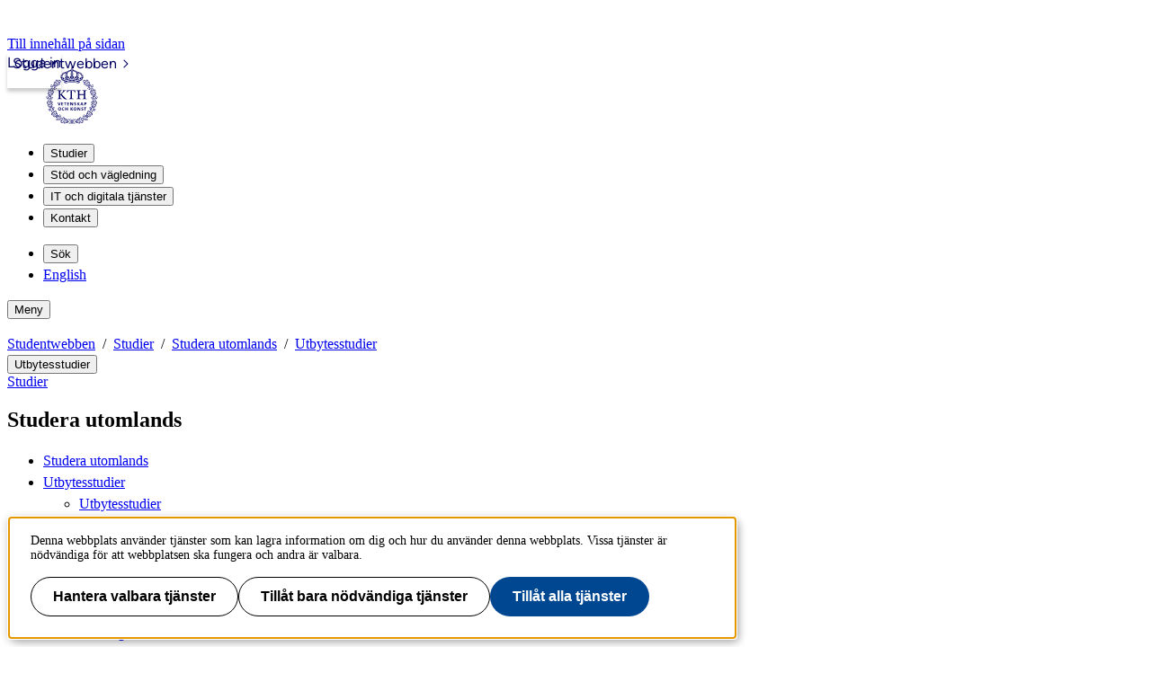

--- FILE ---
content_type: text/html;charset=UTF-8
request_url: https://www.kth.se/student/studier/utlandsstudier/utbyte/utbytesuniversitet-1.590677
body_size: 10768
content:
<!DOCTYPE html>
<html lang="sv-SE" dir="ltr">

<head>
  <meta charset="UTF-8">
  <title>Utbytesuniversitet</title>
  <meta name="viewport" content="width=device-width, initial-scale=1, shrink-to-fit=no">
  <meta name="format-detection" content="telephone=no">
  <meta name="description" content="Välj din skola nedan för att se till vilka universitet du kan ansöka om utbyte. Innan du söker måste du se över att universitetet erbjuder kurser inom ditt ämnesområde som du kan tillgodoräkna dig samt att undervisningen sker på ett språk du kan h...">
  
  <meta name="robots" content="noodp">

  <meta property="og:title" content="Utbytesuniversitet">
  <meta property="og:url" content="https://www.kth.se/student/studier/utlandsstudier/utbyte/utbytesuniversitet-1.590677">
  <meta property="og:description" content="Välj din skola nedan för att se till vilka universitet du kan ansöka om utbyte. Innan du söker måste du se över att universitetet erbjuder kurser inom ditt ämnesområde som du kan tillgodoräkna dig samt att undervisningen sker på ett språk du kan h...">
  
  <meta property="og:type" content="article">
  <meta property="og:site_name" content="KTH">
  <meta property="KTH:breadcrumbs" content="[&quot;Studentwebben&quot;,&quot;Studier&quot;,&quot;Studera utomlands&quot;,&quot;Utbytesstudier&quot;]">

  <link rel="stylesheet" href="/css/kth-cd0edd9ce106adcd4ac4e18cffb6fa0a.css">
  <link rel="shortcut icon" href="/img/kth/favicon-3ddddb20af3184d4f0874dbd1e90bf62.ico">
  <link href="https://www.kth.se/student/studier/utlandsstudier/utbyte/utbytesuniversitet-1.590677" rel="canonical">
  <link href="https://www.kth.se/en/student/studier/utlandsstudier/utbyte/utbytesuniversitet-1.590677" title="English" hreflang="en-GB" type="text/html" rel="alternate">
  <link href="https://www.kth.se/student/studier/utlandsstudier/utbyte/utbytesuniversitet-1.590677?rss=complete" title="Utbytesuniversitet" type="application/rss+xml" rel="alternate"><link href="https://www.kth.se/student/studier/utlandsstudier/utbyte?rss=navigation" title="Meny - Utbytesstudier" type="application/rss+xml" rel="alternate">

  <script>(function(){const s = document.createElement('script');s.src='/js/core-daee3d13de0e8dddf6f2e0e84c154493.js';s.defer=1;document.currentScript.after(s);})();</script>

  
    <script>(function(){const s = document.createElement('script');s.src='/js/main-menu-3bdc773488ffc5be4e6b31193eac5a90.js';s.async=1;document.currentScript.after(s);})();</script>
  

  


  
  <!-- contentId-1_1388864 -->
  
  <style>
    @media (width >= 992px) {
    aside#sidebar {
        padding-left: 0;
    }
}
  </style>







  
  <!-- contentId-1_1386967 -->
  
  <style>
    .btn {
    border-radius: 1.25rem;
}
  </style>







  
  <!-- contentId-1_1333221 -->
  
  <style>
    .teaserBox {
    background: #fcfcfc !important;
}

.primosearchbox {
    background: #fcfcfc !important;
}
  </style>







  
  <!-- contentId-1_1330845 -->
  
  <style>
    article.article.standard .paragraphs .block.rssReader ul.listing li {
    margin-bottom: 16px;
}
  </style>







  
  <!-- contentId-1_1327628 -->
  
  <style>
    @media (min-width: 768px) {
body.externalUnit .container.start.showArticle {
    padding-top: 30px !important;
    padding-right: 30px !important;
    padding-left: 30px !important;
    padding-bottom: 50px !important;
}
}

@media (min-width: 768px) {
body.campaign .container.start.showArticle {
    padding-top: 30px !important;
    padding-right: 30px !important;
    padding-left: 30px !important;
    padding-bottom: 50px !important;
}
}

@media (max-width: 768px) {
body.externalUnit .container.start.showArticle {
    padding-top: 15px !important;
    padding-right: 15px !important;
    padding-left: 15px !important;
    padding-bottom: 15px !important;
}
}

@media (max-width: 768px) {
body.campaign .container.start.showArticle {
    padding-top: 15px !important;
    padding-right: 15px !important;
    padding-left: 15px !important;
    padding-bottom: 15px !important;
}
}
  </style>







  
  <!-- contentId-1_990108 -->
  
  <style media="screen">
    .block.teaser.top.gray.emergency {
    margin: 0 auto;
    max-width: 1228px;
    padding: 20px 30px 20px 30px;
}

@media (max-width: 992px) { 
.block.teaser.top.gray.emergency {
    margin: 0 auto;
    max-width: 1228px;
    padding: 15px 60px 15px 15px;
 }
}
  </style>







  
  <!-- contentId-1_1218435 -->
  
  <style>
    @media (min-width: 992px) {
.container.department.calendar.withMainMenu #primaryBlocks {
    padding: 0;
}
  }

.container.department.calendar.withMainMenu #primaryBlocks {
    padding: 0;
}
  </style>









  <!-- Begin HTML contentId-1_1273729 -->
  <link rel="apple-touch-icon" type="image/png" sizes="180x180" href="/polopoly_fs/1.1273722.1692876353!/image/apple-touch-icon-KTH-logo-180x180.png">
  <!-- End HTML contentId-1_1273729 -->







  <!-- Begin JavaScript contentId-1_1078539 -->
  <script>var KthToolbarConfig = {};
KthToolbarConfig.loginUrl = new URL('/login?page=' + window.location.pathname, window.location).toString();</script>
  
  
  <!-- End JavaScript contentId-1_1078539 -->







  <!-- Begin JavaScript contentId-1_865217 -->
  
  <script>(function(){const s = document.createElement('script');s.src='https://app.kth.se/kpm/kpm.js';s.async=1;document.currentScript.after(s);})();</script>
  
  <!-- End JavaScript contentId-1_865217 -->







  <!-- Begin JavaScript contentId-1_1137647 -->
  <script>/* global klaroConfig */
var klaroConfig = {
    testing: false,
  acceptAll: true,
  styling: {
      theme: [],
  },
  htmlTexts: false,
  groupByPurpose: false,
  storageMethod: 'cookie',
  cookieDomain: 'kth.se',
  cookieExpiresAfterDays: 30,
  hideDeclineAll: false,
  translations: {
      sv: {
          service: {
            disableAll: {
              description: 'Använd detta reglage för att tillåta alla tjänster eller endast nödvändiga.',
              title: 'Ändra för alla tjänster',
            },
          },
          consentModal: {
            description:
              'Här kan du se och anpassa vilken information vi samlar om dig.',
          },
          privacyPolicy: {
              name: 'kakor',
              text: 'Läs mer om hur vi hanterar {privacyPolicy}.',
          },
          privacyPolicyUrl: 'https://www.kth.se/gemensamt/om-kakor-cookies-pa-kth-s-webbplats-1.844',
          consentNotice: {
              title: '',
              testing: '',
              description: 'Denna webbplats använder tjänster som kan lagra information om dig och hur du använder denna webbplats. Vissa tjänster är nödvändiga för att webbplatsen ska fungera och andra är valbara.',
              learnMore: 'Hantera valbara tjänster',
          },
          decline: 'Tillåt bara nödvändiga tjänster',
          ok: 'Tillåt alla tjänster',
          purposeItem: {
              service: 'Tjänster'
          },
            contextualConsent:{
                acceptAlways: 'Alltid',
                acceptOnce: 'Ja',
                description: 'Du har tidigare nekat visning av innehåll av typen "{title}". Vill du visa innehållet?',
          }
      },
      en: {
          service: {
            disableAll: {
              description: 'Use this slider to allow all cookies or only necessary.',
              title: 'Change for all services',
            },
          },
        consentModal: {
            description:
              'Here you can assess and customise the services we use on this website.',
          },
          privacyPolicy: {
              name: 'cookies',
              text: 'Find out more about our usage of {privacyPolicy}.',
          },
          privacyPolicyUrl: 'https://www.kth.se/en/gemensamt/om-kakor-cookies-pa-kth-s-webbplats-1.844',
          consentNotice: {
              title: '',
              testing: '',
              description: 'This website uses services that may store information about you and how you use the website. Some services are necessary for the website to work, and others are optional.',
              learnMore: 'Manage services',
          },
          decline: 'Accept only necessary services',
          ok: 'Accept all services',
          purposeItem: {
              service: 'Services'
          },
            contextualConsent:{
                acceptAlways: 'Always',
                acceptOnce: 'Yes',
                description: 'You have previously denied the display of content of the type "{title}". Do you want to show content?',
          }
      }
  },
  services: [
      {
          name: "required-consent",
          default: true,
          contextualConsentOnly: false,
          required: true,
          translations: {
              zz: {
                  title: 'Required Services',
                  description: 'These services are necessary for the site to function and cannot be turned off. They are usually used when you utilise a function on the website that needs an answer, such as setting cookies, logging in, or filling in a form.'
              },
              sv: {
                  title: 'Nödvändiga tjänster',
                  description: 'Dessa tjänster är nödvändiga för att webbplatsen ska fungera och kan inte stängas av. De används främst när du nyttjar en funktion på webbplatsen som behöver ett svar, exempelvis ställer in kakor, loggar in eller fyller i formulär.'
              },
          },
      },
      {
          name: "media-consent",
          default: false,
          translations: {
              zz: {
                  title: 'External media',
                  description: 'Media on the site embedded from external providers like Youtube, Vimeo and Kaltura. When these are played, the providers may use cookies and local storage.'
              },
              sv: {
                  title: 'Extern media',
                  description: 'Inbäddad media från externa leverantörer som Youtube, Vimeo och Kaltura. När media spelas upp kan leverantörerna använda sig av kakor och lokal lagring.'
              },
          },
      },
      {
        name: "service-consent",
        default: false,
        translations: {
          zz: {
            title: 'External Services',
            description: 'Embedded services by external providers such as forms, maps, chat applications et c. When these are loaded, the providers may use cookies and local storage.'
          },
          sv: {
            title: 'Externa tjänster',
            description: 'Inbäddade tjänster från externa leverantörer såsom formulär, kartor, chat-funktion et c. När tjänsterna laddas in kan leverantörerna använda sig av kakor och lokal lagring.'
          },
        },
      },
      {
          name: "analytics-consent",
          default: false,
          translations: {
              zz: {
                  title: 'Analytics and Tracking',
                  description: 'The website uses Matomo to evaluate and improve the website content, experience and structure. The information collected is anonymised and only stored at KTH servers.'
              },
              sv: {
                  title: 'Analys och spårning',
                  description: 'Webbplatsen använder Matomo för att utvärdera och förbättra webbplatsens innehåll, upplevelse och struktur. Insamlandet av informationen anonymiseras och lagras enbart på KTH-servrar.'
              },
          },
      },
      {
        name: "marketing-consent",
        default: false,
        translations: {
            zz: {
                title: 'Marketing',
                description: 'The website contains pages that, via cookies, communicate with advertising services and social media.'
            },
            sv: {
                title: 'Marknadsföring',
                description: 'På webbplatsen förekommer sidor som via kakor kommunicerar med annonseringstjänster och sociala medier.'
            },
        },
    }
    
  ]
}</script>
  
  
  <!-- End JavaScript contentId-1_1137647 -->







  <!-- Begin JavaScript contentId-1_714097 -->
  <script>var _mtm = window._mtm = window._mtm || [];
_mtm.push({'mtm.startTime': (new Date().getTime()), 'event': 'mtm.Start'});
var d=document, g=d.createElement('script'), s=d.getElementsByTagName('script')[0];
g.async=true; g.src='https://analytics.sys.kth.se/js/container_vsVPCyVy.js'; s.parentNode.insertBefore(g,s);
window.addEventListener('load', function() {
  /* global klaro, _paq */
  if (typeof klaro !== 'undefined' && typeof klaroConfig !== 'undefined' && klaro) {
      const _klaroMgr = klaro.getManager();
      if (_klaroMgr.confirmed && _klaroMgr.getConsent('analytics-consent')) {
          _paq.push(['setCookieConsentGiven']);
      }
  }
});</script>
  
  
  <!-- End JavaScript contentId-1_714097 -->





  
  <!-- contentId-1_1315481 -->
  
  <style>
    article.article .paragraphs .block.teaser.white.noTeaser .teaserBody .lead p {
    max-width: 615px;
}

@media (min-width: 48rem) { 
  article.article .paragraphs .block.teaser.white.noTeaser .teaserBody h2 { 
    max-width: 615px;
    font-weight: 700;
    font-size: 1.875rem;
    line-height: 2.5rem;
    margin-top: 0;
    margin-bottom: 14px;
}
    }
  
@media (min-width: 48rem) { 
article.article .paragraphs .block.teaser.white.noTeaser .teaserBody h3 {
    max-width: 615px;
    font-weight: 700;
    font-size: 1.5rem;
    line-height: 2rem;
    margin-top: 24px;
    margin-bottom: 10px;
}
  }

@media (max-width: 48rem) { 
article.article .paragraphs .block.teaser.white.noTeaser .teaserBody h3 {
    font-size: 1.2rem;
    line-height: 1.75
}
  }
  
@media (min-width: 48rem) { 
article.article .paragraphs .block.teaser.white.noTeaser .teaserBody h4 {
    max-width: 615px;
    font-weight: 700;
    font-size: 1.25rem;
    line-height: 1.75rem;
    margin-top: 24px;
    margin-bottom: 10px;
}
  }

@media (max-width: 48rem) { 
article.article .paragraphs .block.teaser.white.noTeaser .teaserBody h4 {
    font-size: 1rem;
    line-height: 1.5rem;
}
  }

article.article .paragraphs .block.teaser.white.noTeaser .teaserBody .lead p a.block.link {
    max-width: 615px;
}

article.article .paragraphs .block.teaser.white.noTeaser .teaserBody .lead ul li {
    max-width: 575px;
}

article.article .paragraphs .block.teaser.white.noTeaser .teaserBody .lead ol li {
    max-width: 575px;
}

article.article .paragraphs .block.teaser.white.noTeaser {
    margin-bottom: 28px;
}

@media (max-width: 768px) {
.teaser.white.noTeaser .teaserBody {
    padding: 0;
}
}
  </style>







  
  <!-- contentId-1_958587 -->
  
  <style>
    #kundo-chat #kundo-chat-widget.kundo-chat-widget .kundo-chat-flow-selector__label {
	display:block
}

#back-to-top {
    bottom: 100px;
}

/* Lagt till 230926 då "float:left" på legend i kth style verkar påverka */
#kundo-chat #kundo-chat-widget.kundo-chat-widget .kundo-chat-flow-selector__legend {
	float: unset;
}
  </style>







  
  <!-- contentId-1_1174717 -->
  
  <style>
    .block.contactInfo.vcard.byline.noMail .basic .info-wrapper .email.telephone {
  display: none;
}
  </style>




<script>(function(){const s = document.createElement('script');s.src='/js/block/mega-menu-style10-044b68d8039254ab9d94bd0ea99e7c94.js';s.type='';s.integrity='';s.async=1;document.currentScript.after(s);})();</script>
<script>(function(){const s = document.createElement('script');s.src='/js/block/search-block-cc59975a43b71990cde4d6c84635022d.js';s.type='';s.integrity='';s.async=1;document.currentScript.after(s);})();</script>

  
</head>

<body class="student-web">
  <a class="skipToMainContent" href="#mainContent" tabindex="0">Till innehåll på sidan</a>
  
    <!--indexOff: all-->
    
    <!--indexOff: all-->
    <header class="kth-header student-web">
      
      <div class="kth-header__container">
        <a href="/student" class="kth-logotype">
          <figure>
            <img alt="Till KTH:s startsida" width="64" height="64"
              src="/img/logotype-blue-ff671d438dd60cb940a663d2fd5e0cf9.svg">
          </figure>
        </a>
        





  <nav class="kth-mega-menu" aria-label="Huvudmeny" data-ajax-path="/cm/1.1066510?l=sv_SE&amp;contentIdPath=/2.75593/2.95378/2.674/2.715/1.1066510/&amp;target=">
    <ul>
      
        <li><button data-id="1.1066571" class="kth-menu-item dropdown">
            <span>
              Studier
            </span>
          </button>
          <dialog class="kth-menu-panel">
            <div class="kth-menu-panel__container">
              <div class="kth-menu-panel__header">
                <div>
                  <a href="/student/studier">
                    <h2>
                      Studier
                    </h2>
                  </a>
                </div>
                <button class="kth-icon-button close" title="Stäng" aria-label="Stäng">
                  <span class="kth-visually-hidden">close</span>
                </button>
              </div>
              <div class="kth-menu-panel__content"></div>
            </div>
          </dialog>
        </li>
        <li><button data-id="1.1070324" class="kth-menu-item dropdown">
            <span>
              Stöd och vägledning
            </span>
          </button>
          <dialog class="kth-menu-panel">
            <div class="kth-menu-panel__container">
              <div class="kth-menu-panel__header">
                <div>
                  <a href="/student/stod">
                    <h2>
                      Stöd och vägledning
                    </h2>
                  </a>
                </div>
                <button class="kth-icon-button close" title="Stäng" aria-label="Stäng">
                  <span class="kth-visually-hidden">close</span>
                </button>
              </div>
              <div class="kth-menu-panel__content"></div>
            </div>
          </dialog>
        </li>
        <li><button data-id="1.1178595" class="kth-menu-item dropdown">
            <span>
              IT och digitala tjänster
            </span>
          </button>
          <dialog class="kth-menu-panel">
            <div class="kth-menu-panel__container">
              <div class="kth-menu-panel__header">
                <div>
                  <a href="/student/it">
                    <h2>
                      IT och digitala tjänster
                    </h2>
                  </a>
                </div>
                <button class="kth-icon-button close" title="Stäng" aria-label="Stäng">
                  <span class="kth-visually-hidden">close</span>
                </button>
              </div>
              <div class="kth-menu-panel__content"></div>
            </div>
          </dialog>
        </li>
        <li><button data-id="1.1178638" class="kth-menu-item dropdown">
            <span>
              Kontakt
            </span>
          </button>
          <dialog class="kth-menu-panel">
            <div class="kth-menu-panel__container">
              <div class="kth-menu-panel__header">
                <div>
                  <a href="/student/kontakt">
                    <h2>
                      Kontakt
                    </h2>
                  </a>
                </div>
                <button class="kth-icon-button close" title="Stäng" aria-label="Stäng">
                  <span class="kth-visually-hidden">close</span>
                </button>
              </div>
              <div class="kth-menu-panel__content"></div>
            </div>
          </dialog>
        </li>
      
    </ul>
  </nav>

  <!-- Mobile menu -->
  <nav class="kth-mega-menu--collapsable">
    <dialog class="kth-mobile-menu">
      <div class="kth-mobile-menu__navigation">
        <button class="kth-icon-button close" title="Stäng" aria-label="Stäng">
          <span class="kth-visually-hidden">Close</span>
        </button>
      </div>
      <div class="kth-mobile-menu__content">
        <ul class="kth-mobile-menu__items">
          <li>
            <button class="kth-mobile-menu__item" data-id="1.1066571">
              <span>
                Studier
              </span>
            </button>
            <dialog class="kth-menu-panel--modal">
              <button class="kth-icon-button close" title="Stäng" aria-label="Stäng">
                <span class="kth-visually-hidden">Close</span>
              </button>
              <div class="kth-menu-panel__content"></div>
            </dialog>
          </li>
          <li>
            <button class="kth-mobile-menu__item" data-id="1.1070324">
              <span>
                Stöd och vägledning
              </span>
            </button>
            <dialog class="kth-menu-panel--modal">
              <button class="kth-icon-button close" title="Stäng" aria-label="Stäng">
                <span class="kth-visually-hidden">Close</span>
              </button>
              <div class="kth-menu-panel__content"></div>
            </dialog>
          </li>
          <li>
            <button class="kth-mobile-menu__item" data-id="1.1178595">
              <span>
                IT och digitala tjänster
              </span>
            </button>
            <dialog class="kth-menu-panel--modal">
              <button class="kth-icon-button close" title="Stäng" aria-label="Stäng">
                <span class="kth-visually-hidden">Close</span>
              </button>
              <div class="kth-menu-panel__content"></div>
            </dialog>
          </li>
          <li>
            <button class="kth-mobile-menu__item" data-id="1.1178638">
              <span>
                Kontakt
              </span>
            </button>
            <dialog class="kth-menu-panel--modal">
              <button class="kth-icon-button close" title="Stäng" aria-label="Stäng">
                <span class="kth-visually-hidden">Close</span>
              </button>
              <div class="kth-menu-panel__content"></div>
            </dialog>
          </li>
        </ul>
      </div>
    </dialog>
    <dialog class="kth-mobile-menu details" data-id="1.1066571">
      <div class="kth-mobile-menu__navigation">
        <button class="kth-button back">Huvudmeny</button>
        <button class="kth-icon-button close" title="Stäng" aria-label="Stäng">
          <span class="kth-visually-hidden">Close</span>
        </button>
      </div>
      <div class="kth-mobile-menu__header">
        <a href="/student/studier">
          <h2>
            Studier
          </h2>
        </a>
      </div>
      <div class="kth-mobile-menu__content">
        <div class="kth-mobile-menu__cortina-content"></div>
      </div>
    </dialog><dialog class="kth-mobile-menu details" data-id="1.1070324">
      <div class="kth-mobile-menu__navigation">
        <button class="kth-button back">Huvudmeny</button>
        <button class="kth-icon-button close" title="Stäng" aria-label="Stäng">
          <span class="kth-visually-hidden">Close</span>
        </button>
      </div>
      <div class="kth-mobile-menu__header">
        <a href="/student/stod">
          <h2>
            Stöd och vägledning
          </h2>
        </a>
      </div>
      <div class="kth-mobile-menu__content">
        <div class="kth-mobile-menu__cortina-content"></div>
      </div>
    </dialog><dialog class="kth-mobile-menu details" data-id="1.1178595">
      <div class="kth-mobile-menu__navigation">
        <button class="kth-button back">Huvudmeny</button>
        <button class="kth-icon-button close" title="Stäng" aria-label="Stäng">
          <span class="kth-visually-hidden">Close</span>
        </button>
      </div>
      <div class="kth-mobile-menu__header">
        <a href="/student/it">
          <h2>
            IT och digitala tjänster
          </h2>
        </a>
      </div>
      <div class="kth-mobile-menu__content">
        <div class="kth-mobile-menu__cortina-content"></div>
      </div>
    </dialog><dialog class="kth-mobile-menu details" data-id="1.1178638">
      <div class="kth-mobile-menu__navigation">
        <button class="kth-button back">Huvudmeny</button>
        <button class="kth-icon-button close" title="Stäng" aria-label="Stäng">
          <span class="kth-visually-hidden">Close</span>
        </button>
      </div>
      <div class="kth-mobile-menu__header">
        <a href="/student/kontakt">
          <h2>
            Kontakt
          </h2>
        </a>
      </div>
      <div class="kth-mobile-menu__content">
        <div class="kth-mobile-menu__cortina-content"></div>
      </div>
    </dialog>
  </nav>
  <!-- Mobile menu -->

  
  



        <ul class="kth-header__tools">
          <li>
            <button class="kth-menu-item search">
              <span>
                Sök
              </span>
            </button>
            <dialog class="kth-menu-panel">
              <div class="kth-menu-panel__container search">
                <button class="kth-icon-button close" aria-label="Close"></button>
                <div class="kth-menu-panel__content search">
                  




  <div class="block search mainWidget default-size" data-cid="1.1066521" lang="sv-SE">
    <div id="widget_fntbggzi" class="searchWidgetContainer"><div class="searchWidget"><div class="searchInputBar"><form class="searchInputForm" method="GET" role="search" action="https://www.kth.se/search"><div class="searchAutoCompleteField kth-search"><label class="inputbar-label" for="widget_fntbggzi_search__Field">Sök på Studentwebben</label><input id="widget_fntbggzi_search__Field" name="q" autoComplete="off" type="text" maxLength="1024" value=""/><button type="submit"><span class="kth-visually-hidden">Sök</span></button></div><input type="hidden" name="urlFilter" value="https://www.kth.se/student"/><input type="hidden" name="entityFilter" value="kth-profile,kth-course,kth-place,kth-program,kth-system"/><input type="hidden" name="metaSystemFilter" value=""/><input type="hidden" name="documentFilter" value=""/><input type="hidden" name="filterLabel" value="Sök på Studentwebben"/><input type="hidden" name="l" value="sv"/><input type="hidden" name="noscript" class="noscriptInput" value=""/></form></div><div class="searchAlternativesWidget"><div class="searchAlternativesWidgetLinks"><a href="https://www.kth.se/search?l=sv">Sök på kth.se</a><a href="https://intra.kth.se/search?l=sv">Sök på KTH Intranät</a></div></div></div></div>

<script>
  (() => {
    const SCRIPT_PATH = 'https://www.kth.se/search/static/widget.js?v=2.0.0-20260120.1_885362ae'
    const STYLE_PATH = 'https://www.kth.se/search/static/widget.css?v=2.0.0-20260120.1_885362ae'
    const DATA_PATH = 'https://www.kth.se/search/widgetData.js?widgetId=widget_fntbggzi&filterLabel=S%C3%B6k%20p%C3%A5%20Studentwebben&placeholder=S%C3%B6k%20p%C3%A5%20KTH%3As%20webbplats&urlFilter=https%3A%2F%2Fwww.kth.se%2Fstudent&isFilterRemovable=false&entityFilter=kth-profile%2Ckth-course%2Ckth-place%2Ckth-program%2Ckth-system&l=sv&includeLinks=true'
    const WIDGET_ID = 'widget_fntbggzi'
    const scriptAnchor = document.currentScript

    new IntersectionObserver((entries, observer) => {

      if (entries[0].target?.checkVisibility?.()) {

        if (!window.searchWidgetIsLoaded) {

          const styleElement = document.createElement('link')
          styleElement.href = STYLE_PATH
          styleElement.media = "screen"
          styleElement.rel = "stylesheet"
          styleElement.async = 1
          scriptAnchor.after(styleElement)

          const scriptElement = document.createElement('script')
          scriptElement.src = SCRIPT_PATH
          scriptElement.async = 1
          scriptAnchor.after(scriptElement)
        }

        const dataElement = document.createElement('script')
        dataElement.src = DATA_PATH
        dataElement.async = 1
        scriptAnchor.after(dataElement)

        window.searchWidgetIsLoaded = true
        observer.disconnect()
      }
    }).observe(document.getElementById(WIDGET_ID))
  })()
</script>
    
    
  </div>



                </div>
              </div>
            </dialog>
          </li>
          <li>
            <a class="kth-menu-item language" title="Show translation" hreflang="en-GB" type="text/html" href="https://www.kth.se/en/student/studier/utlandsstudier/utbyte/utbytesuniversitet-1.590677">English</a>
          </li>
          
        </ul>
        <button class="kth-menu-item menu collapsable">
          <span>Meny</span>
        </button>
      </div>
    </header>
  
    <nav id="breadcrumbs" aria-label="Brödsmulor" class="kth-breadcrumbs">
      <ul class="kth-breadcrumbs__list">
        <li><a href="/student">Studentwebben</a></li>
        <li><a href="/student/studier">Studier</a></li>
        <li><a href="/student/studier/utlandsstudier">Studera utomlands</a></li>
        <li><a href="/student/studier/utlandsstudier/utbyte">Utbytesstudier</a></li>
        
        
      </ul>
      
    </nav>
    <!--indexOn: all-->
  
  <div class="kth-main-content container department standard with-local-nav" data-cid="2.715" lang="sv-SE">
    
        <!--indexOff: all-->

        <!--Mobile left menu-->
        <nav class="kth-local-navigation--mobile" aria-labelledby="kth-local-navigation-title--mobile">
          <button class="kth-button menu" id="kth-local-navigation-title--mobile">
            <span>Utbytesstudier</span>
          </button>
          <dialog class="kth-mobile-menu left">
            <div class="kth-mobile-menu__navigation">
              <button class="kth-icon-button close">
                <span class="kth-visually-hidden">Close</span>
              </button>
            </div>
            <div class="mobile-menu__content">
              
                <a id="back-button-mobile" href="/student/studier/utlandsstudier" class="kth-button back" aria-label="Ovanliggande nivå i struktur">Studera utomlands</a>
              
              <h2 id="ancestor-mobile">Utbytesstudier</h2>
              
              
                <ul id="mobileMenuList"></ul>
            </div>
          </dialog>
        </nav>
        <!--Mobile left menu-->

        <nav id="mainMenu" aria-label="Undermeny" class="kth-local-navigation">
          
            <a id="back-button-desktop" class="kth-button back" href="/student/studier/utlandsstudier" aria-label="Ovanliggande nivå i struktur">Studera utomlands</a>
          
          <h2 id="ancestor-desktop">Utbytesstudier</h2>
          
          
            <ul id="nav-list"></ul>
            <noscript>
              <ul id="nav-list">
                <li>
                  <a class="nav-item leaf"
                    href="/student/studier/utlandsstudier/utbyte/utbytesstudier-1.4396">Utbytesstudier</a>
                </li>
                <li>
                  <a class="nav-item leaf"
                    href="/student/studier/utlandsstudier/utbyte/nar-1.1256145">När passar utbyte?</a>
                </li>
                <li>
                  <a class="nav-item selected"
                    href="/student/studier/utlandsstudier/utbyte/utbytesuniversitet-1.590677" aria-current="page">Utbytesuniversitet</a>
                </li>
                <li>
                  <a class="nav-item leaf"
                    href="/student/studier/utlandsstudier/utbyte/ansokan-till-utbytesstudier-1.4405">Ansökan</a>
                </li>
                <li>
                  <a class="nav-item leaf"
                    href="/student/studier/utlandsstudier/utbyte/utbytesplatser-ansokningsomgang-2-1.1313847">Platser: Ansökningsomgång 2</a>
                </li>
                <li>
                  <a class="nav-item leaf"
                    href="/student/studier/utlandsstudier/utbyte/faq-for-utbytesstudier-1.1121218">FAQ</a>
                </li>
                <li>
                  <a class="nav-item leaf"
                    href="/student/studier/utlandsstudier/utbyte/behorighet-och-urval-for-utbytesstudier-1.1090201">Behörighet och urval</a>
                </li>
                <li>
                  <a class="nav-item leaf"
                    href="/student/studier/utlandsstudier/utbyte/arkitektur-portfolj-for-utbytesstudier-1.1374779">Arkitektur: Portfölj</a>
                </li>
                <li>
                  <a class="nav-item node"
                    href="/student/studier/utlandsstudier/utbyte/finansiering">Finansiering</a>
                </li>
                <li>
                  <a class="nav-item leaf"
                    href="/student/studier/utlandsstudier/utbyte/tips-pa-bra-universitet-som-du-inte-bor-missa-1.1313306">Tips på bra universitet som du inte bör missa</a>
                </li>
                <li>
                  <a class="nav-item leaf"
                    href="/student/studier/utlandsstudier/utbyte/sen-ansokan-till-utbytesstudier-1.658005">Sen ansökan</a>
                </li>
                <li>
                  <a class="nav-item node"
                    href="/student/studier/utlandsstudier/utbyte/guide-utbytesstudier">Guide utbytesstudier</a>
                </li>
                <li>
                  <a class="nav-item node"
                    href="/student/studier/utlandsstudier/utbyte/doktorander">Utbytesmöjligheter för doktorander</a>
                </li>
                
                
              </ul>
            </noscript>
          
        </nav>
        <!--indexOn: all-->
      
    <div class="col">
        




  <main>
    <article id="mainContent" class="article standard" data-cid="1.590677" lang="sv-SE">
      
      <h1>Utbytesuniversitet</h1>
      
      <div class="lead">
        
      
        
        <p>Välj din skola nedan för att se till vilka universitet du kan ansöka om utbyte. Innan du söker måste du se över att universitetet erbjuder kurser inom ditt ämnesområde som du kan tillgodoräkna dig samt att undervisningen sker på ett språk du kan hantera.</p>
      
    
      </div>
      <div class="paragraphs">
    
      
        




  <div class="block list dropdown defaultTheme" data-cid="1.590713" lang="sv-SE">
    <button class="btn btn-secondary dropdown-toggle" type="button" id="id-12b71989-dd34-42ad-b3cc-11a8c4abfe67" data-bs-toggle="dropdown"
      aria-haspopup="true" aria-expanded="false"><span>Välj din skola på KTH</span><span
        class="caretholder"></span></button>
    <div class="dropdown-menu" aria-labelledby="id-12b71989-dd34-42ad-b3cc-11a8c4abfe67">
      <a class="dropdown-item" href="/student/studier/utlandsstudier/utbyte/utbytesuniversitet-skolan-for-arkitektur-och-samhallsbyggnad-1.590672">Skolan för arkitektur och samhällsbyggnad (ABE)</a><a class="dropdown-item" href="/student/studier/utlandsstudier/utbyte/utbytesuniversitet-skolan-for-kemi-bioteknologi-och-halsa-1.900125">Skolan för kemi, bioteknologi och hälsa (CBH)</a><a class="dropdown-item" href="/student/studier/utlandsstudier/utbyte/utbytesuniversitet-skolan-for-elektroteknik-och-datavetenskap-1.900169">Skolan för elektroteknik och datavetenskap (EECS)</a><a class="dropdown-item" href="/student/studier/utlandsstudier/utbyte/utbytesuniversitet-skolan-for-industriell-teknik-och-management-1.590726">Skolan för industriell teknik och management (ITM)</a><a class="dropdown-item" href="/student/studier/utlandsstudier/utbyte/utbytesuniversitet-skolan-for-teknikvetenskap-1.590700">Skolan för teknikvetenskap (SCI)</a>
    </div>
  </div>



        
      
    
    
      
        




  <article class="block teaser expandable" data-cid="1.598842" lang="sv-SE">
    
    <button class="btn btn-primary" type="button" data-bs-toggle="collapse" data-bs-target="#id-95b4d94e-ba9d-4e65-8597-83e09f2a20de"
      aria-expanded="false" aria-controls="id-95b4d94e-ba9d-4e65-8597-83e09f2a20de">Osäker på vilken skola ditt program tillhör? Klicka här!</button>

    <div id="id-95b4d94e-ba9d-4e65-8597-83e09f2a20de" class="collapse">
      <div class="teaserBody gray border-top-0">
        
        <div class="lead">
          
          
      
        




  <div class="block table" data-cid="1.1148936" lang="sv-SE"><table>
<tr>
<th>Skola</th>
<th>Program</th>
<th>Typ</th>
</tr>
<tr>
<td>ABE</td>
<td>Arkitektutbildning</td>
<td>Arkitektutbildning</td>
</tr>
<tr>
<td>CBH</td>
<td>Bioteknik</td>
<td>Civilingenjör</td>
</tr>
<tr>
<td>ITM</td>
<td>Civilingenjör och lärare</td>
<td>Civilingenjör</td>
</tr>
<tr>
<td>EECS</td>
<td>Datateknik</td>
<td>Civilingenjör</td>
</tr>
<tr>
<td>ITM</td>
<td>Design och produktframtagning</td>
<td>Civilingenjör</td>
</tr>
<tr>
<td>EECS</td>
<td>Elektroteknik</td>
<td>Civilingenjör</td>
</tr>
<tr>
<td>ITM</td>
<td>Energi och miljö</td>
<td>Civilingenjör</td>
</tr>
<tr>
<td>SCI</td>
<td>Farkostteknik</td>
<td>Civilingenjör</td>
</tr>
<tr>
<td>ITM</td>
<td>Industriell ekonomi</td>
<td>Civilingenjör</td>
</tr>
<tr>
<td>ITM</td>
<td>Industriell teknik och hållbarhet</td>
<td>Civilingenjör</td>
</tr>
<tr>
<td>EECS</td>
<td>Informationsteknik</td>
<td>Civilingenjör</td>
</tr>
<tr>
<td>ITM</td>
<td>Maskinteknik</td>
<td>Civilingenjör</td>
</tr>
<tr>
<td>ITM</td>
<td>Materialdesign</td>
<td>Civilingenjör</td>
</tr>
<tr>
<td>CBH</td>
<td>Medicinsk teknik</td>
<td>Civilingenjör</td>
</tr>
<tr>
<td>EECS</td>
<td>Medieteknik</td>
<td>Civilingenjör</td>
</tr>
<tr>
<td>ABE</td>
<td>Samhällsbyggnad</td>
<td>Civilingenjör</td>
</tr>
<tr>
<td>SCI</td>
<td>Teknisk fysik</td>
<td>Civilingenjör</td>
</tr>
<tr>
<td>CBH</td>
<td>Teknisk kemi</td>
<td>Civilingenjör</td>
</tr>
<tr>
<td>SCI</td>
<td>Teknisk matematik</td>
<td>Civilingenjör</td>
</tr>
<tr>
<td>SCI</td>
<td>Öppen ingång</td>
<td>Civilingenjör</td>
</tr>
<tr>
<td>ABE</td>
<td>Byggteknik och design</td>
<td>Högskoleingenjör</td>
</tr>
<tr>
<td>CBH</td>
<td>Datateknik, Flemingsberg</td>
<td>Högskoleingenjör</td>
</tr>
<tr>
<td>EECS</td>
<td>Datateknik, KTH Campus</td>
<td>Högskoleingenjör</td>
</tr>
<tr>
<td>EECS</td>
<td>Elektronik och datorteknik</td>
<td>Högskoleingenjör</td>
</tr>
<tr>
<td>EECS</td>
<td>Elektroteknik</td>
<td>Högskoleingenjör</td>
</tr>
<tr>
<td>ITM</td>
<td>Industriell teknik</td>
<td>Högskoleingenjör</td>
</tr>
<tr>
<td>CBH</td>
<td>Kemiteknik</td>
<td>Högskoleingenjör</td>
</tr>
<tr>
<td>CBH</td>
<td>Medicinsk teknik</td>
<td>Högskoleingenjör</td>
</tr>
<tr>
<td>CBH</td>
<td>Teknik och ekonomi</td>
<td>Högskoleingenjör</td>
</tr>
<tr>
<td>ABE</td>
<td>Fastighet och finans</td>
<td>Kandidatprogram</td>
</tr>
<tr>
<td>ABE</td>
<td>Fastighetsutveckling med fastighetsförmedling</td>
<td>Kandidatprogram</td>
</tr>
<tr>
<td>EECS</td>
<td>Informations- och kommunikationsteknik</td>
<td>Kandidatprogram</td>
</tr>
<tr>
<td>ITM</td>
<td>Aeroelasticitet i turbomaskiner</td>
<td>Masterprogram</td>
</tr>
<tr>
<td>ABE</td>
<td>Arkitektur</td>
<td>Masterprogram</td>
</tr>
<tr>
<td>EECS</td>
<td>Cybersäkerhet</td>
<td>Masterprogram</td>
</tr>
<tr>
<td>CBH</td>
<td>Datadriven hälsa</td>
<td>Masterprogram</td>
</tr>
<tr>
<td>EECS</td>
<td>Datalogi</td>
<td>Masterprogram</td>
</tr>
<tr>
<td>SCI</td>
<td>Datorsimuleringar inom teknik och naturvetenskap</td>
<td>Masterprogram</td>
</tr>
<tr>
<td>ITM</td>
<td>Decentraliserade smarta energisystem</td>
<td>Masterprogram</td>
</tr>
<tr>
<td>EECS</td>
<td>Elektromagnetism, fusion och rymdteknik</td>
<td>Masterprogram</td>
</tr>
<tr>
<td>EECS</td>
<td>Elkraftteknik</td>
<td>Masterprogram</td>
</tr>
<tr>
<td>ABE</td>
<td>Fastigheter och byggande</td>
<td>Masterprogram</td>
</tr>
<tr>
<td>SCI</td>
<td>Flyg- och rymdteknik</td>
<td>Masterprogram</td>
</tr>
<tr>
<td>SCI</td>
<td>Fordonsteknik</td>
<td>Masterprogram</td>
</tr>
<tr>
<td>ABE</td>
<td>Husbyggnads- och anläggningsteknik</td>
<td>Masterprogram</td>
</tr>
<tr>
<td>ITM</td>
<td>Hållbar energiteknik</td>
<td>Masterprogram</td>
</tr>
<tr>
<td>ITM</td>
<td>Hållbar produktionsutveckling</td>
<td>Masterprogram</td>
</tr>
<tr>
<td>ABE</td>
<td>Hållbar samhällsplanering och stadsutformning</td>
<td>Masterprogram</td>
</tr>
<tr>
<td>EECS</td>
<td>ICT Innovation</td>
<td>Masterprogram</td>
</tr>
<tr>
<td>CBH</td>
<td>Idrottsteknologi</td>
<td>Masterprogram</td>
</tr>
<tr>
<td>EECS</td>
<td>Inbyggda system</td>
<td>Masterprogram</td>
</tr>
<tr>
<td>ITM</td>
<td>Industriell ekonomi</td>
<td>Masterprogram</td>
</tr>
<tr>
<td>CBH</td>
<td>Industriell och miljöinriktad bioteknologi</td>
<td>Masterprogram</td>
</tr>
<tr>
<td>ITM</td>
<td>Industriell produktion</td>
<td>Masterprogram</td>
</tr>
<tr>
<td>ITM</td>
<td>Industriell produktutveckling</td>
<td>Masterprogram</td>
</tr>
<tr>
<td>EECS</td>
<td>Information och nätverksteknologi</td>
<td>Masterprogram</td>
</tr>
<tr>
<td>ITM</td>
<td>Innovations- och tillväxtekonomi</td>
<td>Masterprogram</td>
</tr>
<tr>
<td>EECS</td>
<td>Innovativ energiteknik</td>
<td>Masterprogram</td>
</tr>
<tr>
<td>CBH</td>
<td>Innovativ teknik för en hälsosam livsmiljö</td>
<td>Masterprogram</td>
</tr>
<tr>
<td>ITM</td>
<td>Innovativ uthållig energiteknik</td>
<td>Masterprogram</td>
</tr>
<tr>
<td>ITM</td>
<td>Integrerad produktdesign</td>
<td>Masterprogram</td>
</tr>
<tr>
<td>EECS</td>
<td>Interaktiv medieteknik</td>
<td>Masterprogram</td>
</tr>
<tr>
<td>SCI</td>
<td>Järnvägsteknik</td>
<td>Masterprogram</td>
</tr>
<tr>
<td>CBH</td>
<td>Kemiteknik för energi och miljö</td>
<td>Masterprogram</td>
</tr>
<tr>
<td>EECS</td>
<td>Kommunikationssystem</td>
<td>Masterprogram</td>
</tr>
<tr>
<td>SCI</td>
<td>Kärnenergiteknik</td>
<td>Masterprogram</td>
</tr>
<tr>
<td>CBH</td>
<td>Makromolekylära material</td>
<td>Masterprogram</td>
</tr>
<tr>
<td>SCI</td>
<td>Marina system</td>
<td>Masterprogram</td>
</tr>
<tr>
<td>SCI</td>
<td>Marinteknik</td>
<td>Masterprogram</td>
</tr>
<tr>
<td>EECS</td>
<td>Maskininlärning</td>
<td>Masterprogram</td>
</tr>
<tr>
<td>SCI</td>
<td>Matematik</td>
<td>Masterprogram</td>
</tr>
<tr>
<td>CBH</td>
<td>Medicinsk bioteknologi</td>
<td>Masterprogram</td>
</tr>
<tr>
<td>CBH</td>
<td>Medicinsk teknik</td>
<td>Masterprogram</td>
</tr>
<tr>
<td>ABE</td>
<td>Miljöteknik och hållbar infrastruktur</td>
<td>Masterprogram</td>
</tr>
<tr>
<td>ITM</td>
<td>Miljövänliga energisystem</td>
<td>Masterprogram</td>
</tr>
<tr>
<td>CBH</td>
<td>Molekylär vetenskap och teknik</td>
<td>Masterprogram</td>
</tr>
<tr>
<td>CBH</td>
<td>Molekylära tekniker inom livsvetenskaperna</td>
<td>Masterprogram</td>
</tr>
<tr>
<td>EECS</td>
<td>Nanoteknik</td>
<td>Masterprogram</td>
</tr>
<tr>
<td>EECS</td>
<td>Programvaruteknik för distribuerade system</td>
<td>Masterprogram</td>
</tr>
<tr>
<td>EECS</td>
<td>Systemteknik och robotik</td>
<td>Masterprogram</td>
</tr>
<tr>
<td>ABE</td>
<td>Teknik och hållbar utveckling</td>
<td>Masterprogram</td>
</tr>
<tr>
<td>ITM</td>
<td>Teknik och ledning för energi- och miljösystem</td>
<td>Masterprogram</td>
</tr>
<tr>
<td>CBH</td>
<td>Teknik, arbete och hälsa</td>
<td>Masterprogram</td>
</tr>
<tr>
<td>SCI</td>
<td>Teknisk fysik</td>
<td>Masterprogram</td>
</tr>
<tr>
<td>ITM</td>
<td>Teknisk materialvetenskap</td>
<td>Masterprogram</td>
</tr>
<tr>
<td>SCI</td>
<td>Teknisk mekanik</td>
<td>Masterprogram</td>
</tr>
<tr>
<td>SCI</td>
<td>Tillämpad matematik och beräkningsmatematik</td>
<td>Masterprogram</td>
</tr>
<tr>
<td>ABE</td>
<td>Transport, mobilitet och innovation</td>
<td>Masterprogram</td>
</tr>
<tr>
<td>ABE</td>
<td>Transport och geoinformatik</td>
<td>Masterprogram</td>
</tr>
</table>
</div>



        
      
    
        </div>
        
      </div>
    </div>
  </article>



        
      
    
    
      
        
        <h2>Info på universitetssidorna</h2>
<p>Varje partneruniversitet har en egen informationssida där vi listar översiktlig info om studietid, poängsystem och språk. Var noga med att själv kontrollera att exempelvis informationen om terminstid, så att den inkluderar både tid för själva studierna och examinationstiden.</p>
<p>På universitetssidorna finns oftast ett urval av tidigare studenters reseberättelser, som du kan läsa för tips och inspiration.</p>
      
    
    
      
        




  <article class="block teaser top border" data-cid="1.653395" lang="sv-SE">
    
    <div class="teaserBody   ">
      
      
      <div class="lead">
        
        
      
        
        <h3>Om utbytesplatserna</h3>
<p>Antalet utbytesplatser i främst USA, Australien och vid en del engelskspråkiga universitet i Asien är begränsat och därmed uppstår konkurrens vid urvalet. Inom Europa finns vanligen fler platser än sökande.</p>
<p>
      
    
      
        




  <a class="block link" data-cid="1.1313517" lang="sv-SE" href="/student/studier/utlandsstudier/utbyte/tips-pa-bra-universitet-som-du-inte-bor-missa-1.1313306">Tips på bra universitet som brukar ha platser över</a>



        
      
    
      
        
        </p>
      
    
      </div>
      
    </div>
  </article>



        
      
    
  </div>
      <footer id="articleFooter">

    

    

    <div class="publicCategorization col-12">
    
  </div>
    <div class="articleFooterDivider"></div>
 
    <div>
      <div class="contactInfo">
    
      <span class="label">Innehållsansvarig:</span><a href="mailto:info@kth.se">Mobilitet och partnerskap</a>
    
    
  </div>
      <div>
        <span class="label">Tillhör</span>: Studentwebben
      </div>
      <div>
        <span class="label">Senast ändrad</span>: <span>2025-09-08</span>
      </div>
    </div>
    <div class="edit">
    <a href="/api/liveedit/open?contentId=1.590677" class="editLink"
      target="_blank" rel="nofollow" title="Redigera denna sida"></a>
  </div>
    
  </footer>
    </article>
  </main>
  



      </div>
  </div>
  
    <!--indexOff: all-->
    <footer class="kth-footer student-web">
      <div class="kth-footer__content">
        
        




  <div class="columnSplitterWrapper" data-cid="1.1066523" lang="sv-SE">
    
    <div class="columnSplitter  using4Columns ">
      <div class="col c1">
        




  <div class="block list links" data-cid="1.1066524" lang="sv-SE">
    <h2>Studentwebben</h2>
    
    <ul>
      <li><a href="/student/studier">Studier</a></li>
      <li><a href="/student/stod">Stöd och vägledning</a></li>
      <li><a href="/student/it">IT och digitala tjänster</a></li>
      <li><a href="/student/kontakt">Kontakt</a></li>
    </ul>
  </div>



      </div>
      <div class="col c2">
        




  <div class="block list links" data-cid="1.1066531" lang="sv-SE">
    <h2>Tjänster</h2>
    
    <ul>
      <li><a href="/student/studier/schema">Schema</a></li>
      <li><a href="https://canvas.kth.se/">Canvas</a></li>
      <li><a href="http://webmail.kth.se">Webbmejl</a></li>
      <li><a href="/student/it/studenttjanster/personligamenyn">Personliga menyn</a></li>
      <li><a href="https://www.student.ladok.se/student/app/studentwebb/">Ladok för studenter</a></li>
    </ul>
  </div>



      </div>
      <div class="col c3">
        




  <div class="block list links" data-cid="1.1066534" lang="sv-SE">
    <h2>Kontakt</h2>
    
    <ul>
      <li><a href="/student/kontakt/kontaktuppgifter/kontakta-utbildningsprogram-1.1170401">Kontakta utbildningsprogram</a></li>
      <li><a href="/student/kontakt/kontaktuppgifter/kontakta-kurs-1.1171899">Kontakta kurs</a></li>
      <li><a href="/student/it/contact">IT-support</a></li>
      <li><a href="/student/kontakt/campus/kth-entre">KTH Entré</a></li>
      <li><a href="/student/kontakt/campus/kth-biblioteket-1.2479">KTH Biblioteket</a></li>
    </ul>
  </div>



      </div>
      <div class="col c4">
        




  <article class="block teaser top white" data-cid="1.1083631" lang="sv-SE">
    
    <div class="teaserBody   ">
      
      
      <div class="lead">
        
        
      
        
        <p><strong>KTH</strong><br><em>100 44 Stockholm<br>
   +46 8 790 60 00<br>
      
    
      
        




  <a class="block link" data-cid="1.1083633" lang="sv-SE" href="mailto:info@kth.se">info@kth.se</a>



        
      
    
      
        
        </em><br>
  &nbsp;</p>
<p>
      
    
      
        




  <a class="block link" data-cid="1.1421867" lang="sv-SE" href="https://www.instagram.com/kthstudent">📷 @KTHstudent på Instagram</a>



        
      
    
      
        
        </p>
      
    
      </div>
      
    </div>
  </article>



      </div>
    </div>
  </div>



      </div>
      <div id="back-to-top" role="link" aria-hidden="true">Till sidans topp</div>
      




  <!-- Begin JavaScript contentId-1_958591 -->
  <script>(function(w){
  w.$kundo_chat=w.$kundo_chat||{};
  if (document.getElementsByTagName("html")[0].getAttribute("lang").indexOf('en')!= -1) {
	w.$kundo_chat.custom_texts = {
		START_TEXT: "Chat with us",
  	};
  } else {
    w.$kundo_chat.custom_texts = {
		START_TEXT: "Chatta med oss",
  	};
  }
  w.$kundo_chat.widget_styles = {
      background_color: "#0029ED",
      text_color: "#ffffff"
  };
  
}(this));</script>
  
  
  <!-- End JavaScript contentId-1_958591 -->







  <!-- Begin JavaScript contentId-1_958588 -->
  <script>window.onload = function() {
        var script = document.createElement('script');
        script.charset = "utf-8";
        script.src = "https://static-chat.kundo.se/chat-js/org/1199/widget.js";
        setTimeout(function() {
          //document.body.appendChild(script);
        }, 500);
 }</script>
  <script>(function(){const s = document.createElement('script');s.src='https://static-chat.kundo.se/chat-js/org/1199/widget.js';s.async=1;s.defer=1;document.currentScript.after(s);})();</script>
  
  <!-- End JavaScript contentId-1_958588 -->



    </footer>
    <!--indexOn: all-->
  
</body>

</html>

--- FILE ---
content_type: text/html; charset=utf-8
request_url: https://org-1199.chat.kundo.se/chat-js/1199/hub.html
body_size: 287
content:

<!DOCTYPE html>
<html>
  <head>
    <meta http-equiv="content-type" content="text/html; charset=utf-8">
    <title></title>
  </head>
  <body>
    <script type="application/javascript">
      window.StorageDomains = ["www-r-new.referens.sys.kth.se", "kth-ch-psb.primo.exlibrisgroup.com", "localhost:8004", "apps.lib.kth.se", "www-r.referens.sys.kth.se", "chat.kundo.se", "www-edit-r-new.referens.sys.kth.se", "www.kth.se", "www.kth.se:8000", "kth-ch.primo.exlibrisgroup.com", "localhost:8003", "kth-primo.hosted.exlibrisgroup.com", "apps-ref.lib.kth.se"]
    </script>
    <script src="https://static-chat.kundo.se/static/hub.44bc139ef66e.js"></script>
  </body>
</html>


--- FILE ---
content_type: image/svg+xml;charset=UTF-8
request_url: https://www.kth.se/img/kth-style/icons/arrow-collapse-white-e4945f4df111676f1a4df48653be6724.svg
body_size: -462
content:
<?xml version="1.0" encoding="UTF-8"?>
<svg id="a"
    xmlns="http://www.w3.org/2000/svg" viewBox="0 0 12 7.42">
    <path d="M1.41,0L6,4.59,10.59,0l1.41,1.42L6,7.42,0,1.42,1.41,0Z" style="fill:#ffffff;"/>
</svg>